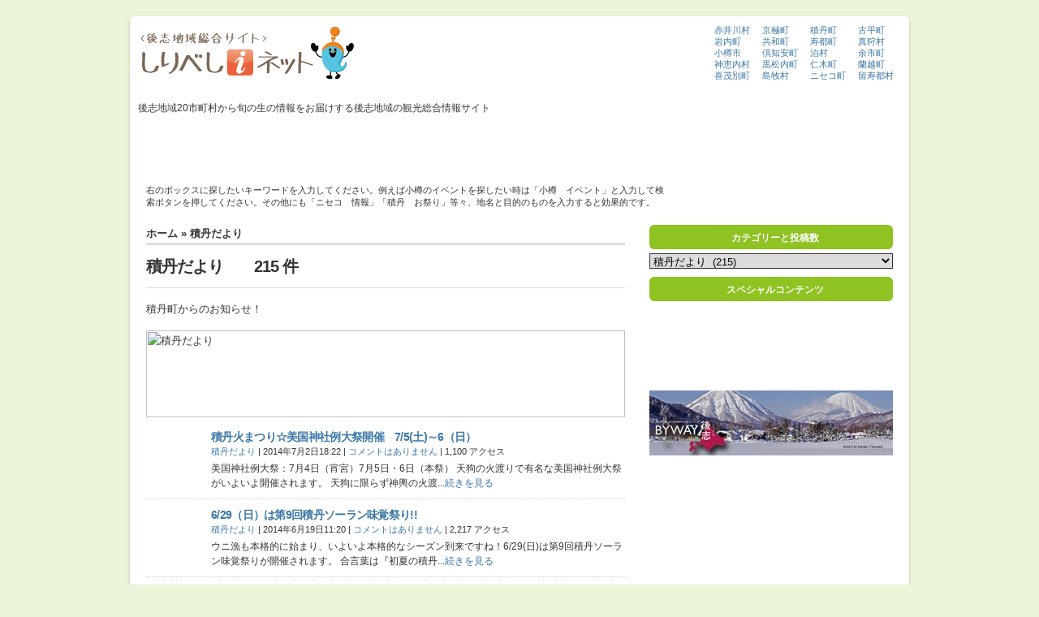

--- FILE ---
content_type: text/html; charset=utf-8
request_url: https://shiribeshi-i.net/category/shakotan/page/7/
body_size: 10232
content:
<html lang="ja">
<head profile="http://gmpg.org/xfn/11">
  <meta http-equiv="content-type" content="text/html; charset=utf-8">
  <title>後志地域総合観光情報サイトーしりべしiネットー » 積丹だより</title>
  <meta name="description" content="小樽やニセコ、積丹、余市等を有する後志地域の総合観光サイト">
  <meta name="keywords" content="WordPress 3.6">
  <link rel="stylesheet" href="/wp-content/themes/arthemia/style.css" type="text/css" media="screen">
  <link rel="alternate" type="application/rss+xml" title="RSS 2.0" href="/feed/">
  <link rel="alternate" type="text/xml" title="RSS .92" href="/feed/rss/">
  <link rel="alternate" type="application/atom+xml" title="Atom 0.3" href="/feed/atom/">
  <link rel="pingback" href="/xmlrpc.php">
  <link rel="icon" href="/wp-content/themes/arthemia/images/favicon.ico">
  <link rel="shortcut icon" href="/wp-content/themes/arthemia/images/favicon.ico">
  <link rel="stylesheet" href="/wp-content/themes/arthemia/nivoslider/css/nivo-slider.css" type="text/css" media="screen" charset="utf-8">
  <link rel="stylesheet" href="/wp-content/themes/arthemia/nivoslider/css/style.css" type="text/css" media="screen" charset="utf-8">
  <link rel="stylesheet" href="/wp-content/themes/arthemia/custom.css" type="text/css" media="screen" charset="utf-8">
  <script type="text/javascript" src="/wp-content/themes/arthemia/nivoslider/scripts/jquery-1.4.3.min.js"></script>
  <script type="text/javascript" src="/wp-content/themes/arthemia/nivoslider/scripts/jquery.nivo.slider.pack.js"></script>
  <script type="text/javascript" src="/wp-content/themes/arthemia/nivoslider/scripts/jquery.nivo.slider.js"></script>
  <link rel="alternate" type="application/rss+xml" title="後志地域総合観光情報サイトーしりべしiネットー » 積丹だより カテゴリーのフィード" href="/category/shakotan/feed/">
  <link rel="stylesheet" id="shadowbox-css-css" href="/wp-content/uploads/shadowbox-js/src/shadowbox.css?ver=3.0.3" type="text/css" media="screen">
  <link rel="stylesheet" id="shadowbox-extras-css" href="/wp-content/plugins/shadowbox-js/css/extras.css?ver=3.0.3.10" type="text/css" media="screen">
  <link rel="stylesheet" id="contact-form-7-css" href="/wp-content/plugins/contact-form-7/styles.css?ver=3.1.2" type="text/css" media="all">
  <script type="text/javascript" src="/wp-includes/js/jquery/jquery.js?ver=1.10.2"></script>
  <script type="text/javascript" src="/wp-includes/js/jquery/jquery-migrate.min.js?ver=1.2.1"></script>
  <script type="text/javascript" src="/wp-content/plugins/scroll-to-top/js/stt.js?ver=1.0"></script>
  <link rel="alternate" media="handheld" type="text/html" href="/category/shakotan/page/7/">
  <link rel="stylesheet" href="/wp-content/plugins/ktai_entry/retrieve.php" type="text/css">
  <script type="text/javascript">
                        //<![CDATA[
                        jQuery(document).ready(function(){
                        jQuery("body").append("<div id=\"scroll_to_top\"><a href=\"#top\">トップに戻る<\/a><\/div>");
                        jQuery("#scroll_to_top a").css({        'display' : 'none', 'z-index' : '9', 'position' : 'fixed', 'top' : '100%', 'width' : '80px', 'margin-top' : '-30px', 'right' : '0%', 'margin-left' : '-50px', 'height' : '20px', 'padding' : '3px 5px', 'font-size' : '14px', 'text-align' : 'center', 'padding' : '3px', 'color' : '#FFFFFF', 'background-color' : '#222222', '-moz-border-radius' : '5px', '-khtml-border-radius' : '5px', '-webkit-border-radius' : '5px', 'opacity' : '.8', 'text-decoration' : 'none'});   
                        jQuery('#scroll_to_top a').click(function(){
                                        jQuery('html, body').animate({scrollTop:0}, 'slow');
                                });

                });
                        
                        //]]>

  </script>
  <link rel="stylesheet" href="/wp-content/plugins/wp-page-numbers/classic/wp-page-numbers.css" type="text/css" media="screen">
  <style type="text/css">
  /*<![CDATA[*/
  .recentcomments a{display:inline !important;padding:0 !important;margin:0 !important;}
  /*]]>*/
  </style>
  
  <style type="text/css">
  /*<![CDATA[*/
  .wp_social_bookmarking_light{
    border: 0 !important;
    padding: 0 !important;
    margin: 0 !important;
  }
  .wp_social_bookmarking_light div{
    float: left !important;
    border: 0 !important;
    padding: 0 !important;
    margin: 0 5px 0px 0 !important;
    height: 23px !important;
    text-indent: 0 !important;
  }
  .wp_social_bookmarking_light img{
    border: 0 !important;
    padding: 0;
    margin: 0;
    vertical-align: top !important;
  }
  .wp_social_bookmarking_light_clear{
    clear: both !important;
  }
  .wsbl_twitter{
    width: 100px;
  }
  /*]]>*/
  </style>
</head>
<body>
  <div id="wrapper">
    <div id="head" class="clearfloat">
      <div class="clearfloat">
        <div id="logo" class="left">
          <a href="/"><img src="/wp-content/uploads/2014/01/logo1.png" width="270px" height="90px" alt="しりべしiネット"></a>
          <div id="tagline">
            後志地域20市町村から旬の生の情報をお届けする後志地域の観光総合情報サイト
          </div>
        </div>
        <div id="soukobanner" class="left">
          <a href="/db/"><img src="/wp-content/uploads/2011/01/shiribeshi-souko2.gif" width="200px" height="80px" alt="後志倉庫" title="後志倉庫"></a>
        </div>
        <div class="right">
          <img src="/wp-content/uploads/2015/01/04981102b5d2ab1ccfd5efcef035233e.gif" width="226px" height="80px" alt="後志地域" title="後志地域">
          <div class="headder-right">
            <div class="headder-navi">
              <ul>
                <li><a href="/category/akaigawa/">赤井川村</a></li>
                <li><a href="/category/iwanai/">岩内町</a></li>
                <li><a href="/category/otaru/">小樽市</a></li>
                <li><a href="/category/kamoenai/">神恵内村</a></li>
                <li><a href="/category/kimobetsu/">喜茂別町</a></li>
              </ul>
            </div>
            <div class="headder-navi">
              <ul>
                <li><a href="/category/kyougoku/">京極町</a></li>
                <li><a href="/category/kyouwa/">共和町</a></li>
                <li><a href="/category/kutchan/">倶知安町</a></li>
                <li><a href="/category/kuromatsunai/">黒松内町</a></li>
                <li><a href="/category/shimamaki/">島牧村</a></li>
              </ul>
            </div>
            <div class="headder-navi">
              <ul>
                <li><a href="/category/shakotan/">積丹町</a></li>
                <li><a href="/category/suttsu/">寿都町</a></li>
                <li><a href="/category/tomari/">泊村</a></li>
                <li><a href="/category/niki/">仁木町</a></li>
                <li><a href="/category/niseko/">ニセコ町</a></li>
              </ul>
            </div>
            <div class="headder-navi">
              <ul>
                <li><a href="/category/furubira/">古平町</a></li>
                <li><a href="/category/makkari/">真狩村</a></li>
                <li><a href="/category/yoichi/">余市町</a></li>
                <li><a href="/category/rankoshi/">蘭越町</a></li>
                <li><a href="/category/rusutsu/">留寿都村</a></li>
              </ul>
            </div>
          </div>
        </div>
      </div>
      <div id="navbar" class="clearfloat">
        <ul id="page-bar" class="left clearfloat">
          <li class="page_item page-item-2840"><a href="/%e3%81%97%e3%82%8a%e3%81%b9%e3%81%97i%e3%82%bb%e3%83%b3%e3%82%bf%e3%83%bc%e7%b4%b9%e4%bb%8b/">しりべしiセンター紹介</a></li>
          <li class="page_item page-item-20"><a href="/%e3%83%95%e3%82%a9%e3%83%88%e3%82%ae%e3%83%a3%e3%83%a9%e3%83%aa%e3%83%bc/">フォトギャラリー</a></li>
          <li class="page_item page-item-21"><a href="/%e8%b7%9d%e9%9b%a2%e6%99%82%e9%96%93%e6%a4%9c%e7%b4%a2/">距離時間検索</a></li>
          <li class="page_item page-item-22"><a href="/%e9%81%93%e3%81%ae%e9%a7%85/">道の駅</a></li>
          <li class="page_item page-item-23"><a href="/%e9%81%93%e8%b7%af%e6%83%85%e5%a0%b1/">道路情報</a></li>
          <li class="page_item page-item-26"><a href="/%e3%81%97%e3%82%8a%e3%81%b9%e3%81%97%e3%83%84%e3%83%bc%e3%83%aa%e3%82%ba%e3%83%a0%e3%82%b5%e3%83%9d%e3%83%bc%e3%83%88/">しりべしツーリズムサポート</a></li>
          <li class="page_item page-item-24"><a href="/%e3%83%80%e3%82%a6%e3%83%b3%e3%83%ad%e3%83%bc%e3%83%89/">ダウンロード</a></li>
          <li class="page_item page-item-25"><a href="/%e3%83%aa%e3%83%b3%e3%82%af/">リンク</a></li>
          <li class="page_item page-item-27"><a href="/%e3%82%b5%e3%82%a4%e3%83%88%e6%83%85%e5%a0%b1/">サイト情報</a></li>
        </ul>
      </div>
    </div>
    <div id="page" class="clearfloat">
      <div id="searcharea" class="clearfloat">
        <div id="searchdis">
          右のボックスに探したいキーワードを入力してください。例えば小樽のイベントを探したい時は「小樽　イベント」と入力して検索ボタンを押してください。その他にも「ニセコ　情報」「積丹　お祭り」等々、地名と目的のものを入力すると効果的です。
        </div>
        
      </div>
      <div id="content">
        <span class="breadcrumbs"><a href="/">ホーム</a> » <a href="/category/shakotan/" title="積丹だより の投稿をすべて表示" rel="category tag">積丹だより</a></span>
        <h2 class="title">積丹だより　　215 件</h2>
        <p>積丹町からのお知らせ！</p>
<img src="http://www.shiribwshi-inet.sakura.ne.jp/wp-content/uploads/2010/05/shakotan-dayori.jpg" alt="積丹だより" title="積丹だより" width="590" height="107" class="aligncenter">
        <div id="archive">
          <div class="clearfloat">
            <a href="/2014/07/02/%e7%a9%8d%e4%b8%b9%e7%81%ab%e3%81%be%e3%81%a4%e3%82%8a%e2%98%86%e7%be%8e%e5%9b%bd%e7%a5%9e%e7%a4%be%e4%be%8b%e5%a4%a7%e7%a5%ad%e9%96%8b%e5%82%ac%e3%80%8075%e5%9c%9f%ef%bd%9e6%ef%bc%88%e6%97%a5/" rel="bookmark"></a>
            <div class="post-img"><img width="70" height="70" src="/wp-content/uploads/2014/07/89_2-100x100.jpg" class="attachment-70x70 wp-post-image" alt="89_2"></div>
            <div class="title">
              <a href="/2014/07/02/%e7%a9%8d%e4%b8%b9%e7%81%ab%e3%81%be%e3%81%a4%e3%82%8a%e2%98%86%e7%be%8e%e5%9b%bd%e7%a5%9e%e7%a4%be%e4%be%8b%e5%a4%a7%e7%a5%ad%e9%96%8b%e5%82%ac%e3%80%8075%e5%9c%9f%ef%bd%9e6%ef%bc%88%e6%97%a5/" rel="bookmark">積丹火まつり☆美国神社例大祭開催　7/5(土)～6（日）</a>
            </div>
            <div class="meta">
              <a href="/category/shakotan/" title="積丹だより の投稿をすべて表示" rel="category tag">積丹だより</a> | 2014年7月2日18:22 | <a href="/2014/07/02/%e7%a9%8d%e4%b8%b9%e7%81%ab%e3%81%be%e3%81%a4%e3%82%8a%e2%98%86%e7%be%8e%e5%9b%bd%e7%a5%9e%e7%a4%be%e4%be%8b%e5%a4%a7%e7%a5%ad%e9%96%8b%e5%82%ac%e3%80%8075%e5%9c%9f%ef%bd%9e6%ef%bc%88%e6%97%a5/#respond" title="積丹火まつり☆美国神社例大祭開催　7/5(土)～6（日） へのコメント">コメントはありません</a> | 1,100 アクセス
            </div>
            <div class="spoiler">
              <p>美国神社例大祭：7月4日（宵宮）7月5日・6日（本祭） 天狗の火渡りで有名な美国神社例大祭がいよいよ開催されます。 天狗に限らず神輿の火渡...<a href="/2014/07/02/%e7%a9%8d%e4%b8%b9%e7%81%ab%e3%81%be%e3%81%a4%e3%82%8a%e2%98%86%e7%be%8e%e5%9b%bd%e7%a5%9e%e7%a4%be%e4%be%8b%e5%a4%a7%e7%a5%ad%e9%96%8b%e5%82%ac%e3%80%8075%e5%9c%9f%ef%bd%9e6%ef%bc%88%e6%97%a5/">続きを見る</a></p>
            </div>
          </div>
          <div class="clearfloat">
            <a href="/2014/06/19/629%ef%bc%88%e6%97%a5%ef%bc%89%e3%81%af%e7%ac%ac9%e5%9b%9e%e7%a9%8d%e4%b8%b9%e3%82%bd%e3%83%bc%e3%83%a9%e3%83%b3%e5%91%b3%e8%a6%9a%e7%a5%ad%e3%82%8a/" rel="bookmark"></a>
            <div class="post-img"><img width="70" height="70" src="/wp-content/uploads/2014/06/5005_001-100x100.jpg" class="attachment-70x70 wp-post-image" alt="5005_001"></div>
            <div class="title">
              <a href="/2014/06/19/629%ef%bc%88%e6%97%a5%ef%bc%89%e3%81%af%e7%ac%ac9%e5%9b%9e%e7%a9%8d%e4%b8%b9%e3%82%bd%e3%83%bc%e3%83%a9%e3%83%b3%e5%91%b3%e8%a6%9a%e7%a5%ad%e3%82%8a/" rel="bookmark">6/29（日）は第9回積丹ソーラン味覚祭り!!</a>
            </div>
            <div class="meta">
              <a href="/category/shakotan/" title="積丹だより の投稿をすべて表示" rel="category tag">積丹だより</a> | 2014年6月19日11:20 | <a href="/2014/06/19/629%ef%bc%88%e6%97%a5%ef%bc%89%e3%81%af%e7%ac%ac9%e5%9b%9e%e7%a9%8d%e4%b8%b9%e3%82%bd%e3%83%bc%e3%83%a9%e3%83%b3%e5%91%b3%e8%a6%9a%e7%a5%ad%e3%82%8a/#respond" title="6/29（日）は第9回積丹ソーラン味覚祭り!! へのコメント">コメントはありません</a> | 2,217 アクセス
            </div>
            <div class="spoiler">
              <p>ウニ漁も本格的に始まり、いよいよ本格的なシーズン到来ですね！6/29(日)は第9回積丹ソーラン味覚祭りが開催されます。 合言葉は『初夏の積丹...<a href="/2014/06/19/629%ef%bc%88%e6%97%a5%ef%bc%89%e3%81%af%e7%ac%ac9%e5%9b%9e%e7%a9%8d%e4%b8%b9%e3%82%bd%e3%83%bc%e3%83%a9%e3%83%b3%e5%91%b3%e8%a6%9a%e7%a5%ad%e3%82%8a/">続きを見る</a></p>
            </div>
          </div>
          <div class="clearfloat">
            <a href="/2014/06/13/%e7%a5%9e%e5%a8%81%e5%b2%ac%e3%82%b2%e3%83%bc%e3%83%88%e3%81%ab%e3%81%a4%e3%81%84%e3%81%a6-6/" rel="bookmark"></a>
            <div class="post-img"><img src="/wp-content/uploads/2014/06/isabiritomoru.bmp" class="attachment-70x70 wp-post-image" alt="isabiritomoru"></div>
            <div class="title">
              <a href="/2014/06/13/%e7%a5%9e%e5%a8%81%e5%b2%ac%e3%82%b2%e3%83%bc%e3%83%88%e3%81%ab%e3%81%a4%e3%81%84%e3%81%a6-6/" rel="bookmark">神威岬ゲートについて</a>
            </div>
            <div class="meta">
              <a href="/category/shakotan/" title="積丹だより の投稿をすべて表示" rel="category tag">積丹だより</a> | 2014年6月13日16:44 | <a href="/2014/06/13/%e7%a5%9e%e5%a8%81%e5%b2%ac%e3%82%b2%e3%83%bc%e3%83%88%e3%81%ab%e3%81%a4%e3%81%84%e3%81%a6-6/#respond" title="神威岬ゲートについて へのコメント">コメントはありません</a> | 849 アクセス
            </div>
            <div class="spoiler">
              <p>本日、神威岬は雨・濃霧の為、国道からの門を午後５時で閉鎖させていただきます。 午後５時以降は神威岬には入れませんので、ご了承ください。 近く...<a href="/2014/06/13/%e7%a5%9e%e5%a8%81%e5%b2%ac%e3%82%b2%e3%83%bc%e3%83%88%e3%81%ab%e3%81%a4%e3%81%84%e3%81%a6-6/">続きを見る</a></p>
            </div>
          </div>
          <div class="clearfloat">
            <a href="/2014/06/06/%e3%80%90%e5%88%9d%e5%a4%8f%e3%81%ae%e7%a9%8d%e4%b8%b9%e8%a6%b3%e5%85%89%e6%83%85%e5%a0%b1%e3%80%91%e3%82%a8%e3%82%be%e3%82%ab%e3%83%b3%e3%82%be%e3%82%a6%e3%81%8c%e5%92%b2%e3%81%8d%e3%81%be%e3%81%97/" rel="bookmark"></a>
            <div class="post-img"><img width="70" height="70" src="/wp-content/uploads/2014/06/DCIM0951-100x100.jpg" class="attachment-70x70 wp-post-image" alt="DCIM0951"></div>
            <div class="title">
              <a href="/2014/06/06/%e3%80%90%e5%88%9d%e5%a4%8f%e3%81%ae%e7%a9%8d%e4%b8%b9%e8%a6%b3%e5%85%89%e6%83%85%e5%a0%b1%e3%80%91%e3%82%a8%e3%82%be%e3%82%ab%e3%83%b3%e3%82%be%e3%82%a6%e3%81%8c%e5%92%b2%e3%81%8d%e3%81%be%e3%81%97/" rel="bookmark">【初夏の積丹観光情報】エゾカンゾウが咲きました～！</a>
            </div>
            <div class="meta">
              <a href="/category/shakotan/" title="積丹だより の投稿をすべて表示" rel="category tag">積丹だより</a> | 2014年6月6日14:17 | <a href="/2014/06/06/%e3%80%90%e5%88%9d%e5%a4%8f%e3%81%ae%e7%a9%8d%e4%b8%b9%e8%a6%b3%e5%85%89%e6%83%85%e5%a0%b1%e3%80%91%e3%82%a8%e3%82%be%e3%82%ab%e3%83%b3%e3%82%be%e3%82%a6%e3%81%8c%e5%92%b2%e3%81%8d%e3%81%be%e3%81%97/#respond" title="【初夏の積丹観光情報】エゾカンゾウが咲きました～！ へのコメント">コメントはありません</a> | 794 アクセス
            </div>
            <div class="spoiler">
              <p>連日の暑さでとうとうエゾカンゾウが咲きました。 例年よりもずっと早い開花となり、神威岬や島武意海岸など海岸線沿いにかけて狂い咲いているのが見...<a href="/2014/06/06/%e3%80%90%e5%88%9d%e5%a4%8f%e3%81%ae%e7%a9%8d%e4%b8%b9%e8%a6%b3%e5%85%89%e6%83%85%e5%a0%b1%e3%80%91%e3%82%a8%e3%82%be%e3%82%ab%e3%83%b3%e3%82%be%e3%82%a6%e3%81%8c%e5%92%b2%e3%81%8d%e3%81%be%e3%81%97/">続きを見る</a></p>
            </div>
          </div>
          <div class="clearfloat">
            <a href="/2014/06/03/%e7%a9%8d%e4%b8%b9%e7%94%ba%e3%82%a6%e3%83%8b%e6%bc%81%e8%a7%a3%e7%a6%81%ef%bc%81%ef%bc%81/" rel="bookmark"></a>
            <div class="post-img"><img width="70" height="70" src="/wp-content/uploads/2014/06/i-100x100.jpg" class="attachment-70x70 wp-post-image" alt="i"></div>
            <div class="title">
              <a href="/2014/06/03/%e7%a9%8d%e4%b8%b9%e7%94%ba%e3%82%a6%e3%83%8b%e6%bc%81%e8%a7%a3%e7%a6%81%ef%bc%81%ef%bc%81/" rel="bookmark">積丹町ウニ漁解禁！！</a>
            </div>
            <div class="meta">
              <a href="/category/shakotan/" title="積丹だより の投稿をすべて表示" rel="category tag">積丹だより</a> | 2014年6月3日14:56 | <a href="/2014/06/03/%e7%a9%8d%e4%b8%b9%e7%94%ba%e3%82%a6%e3%83%8b%e6%bc%81%e8%a7%a3%e7%a6%81%ef%bc%81%ef%bc%81/#respond" title="積丹町ウニ漁解禁！！ へのコメント">コメントはありません</a> | 1,351 アクセス
            </div>
            <div class="spoiler">
              <p>今月より積丹町はウニ漁が解禁となりました。 積丹町も観光シーズン到来です。 ぜひ、積丹町へお越しいただき、本場のウニを味わってみませんか？ ...<a href="/2014/06/03/%e7%a9%8d%e4%b8%b9%e7%94%ba%e3%82%a6%e3%83%8b%e6%bc%81%e8%a7%a3%e7%a6%81%ef%bc%81%ef%bc%81/">続きを見る</a></p>
            </div>
          </div>
          <div class="clearfloat">
            <a href="/2014/05/24/%e7%a5%9e%e5%a8%81%e5%b2%ac%e3%82%b2%e3%83%bc%e3%83%88%e3%81%ab%e3%81%a4%e3%81%84%e3%81%a6-5/" rel="bookmark"></a>
            <div class="post-img"><img width="70" height="70" src="/wp-content/uploads/2014/05/17f7f36ddf29574ed2c178e617d630c4-100x100.jpg" class="attachment-70x70 wp-post-image" alt="OLYMPUS DIGITAL CAMERA"></div>
            <div class="title">
              <a href="/2014/05/24/%e7%a5%9e%e5%a8%81%e5%b2%ac%e3%82%b2%e3%83%bc%e3%83%88%e3%81%ab%e3%81%a4%e3%81%84%e3%81%a6-5/" rel="bookmark">神威岬ゲートについて</a>
            </div>
            <div class="meta">
              <a href="/category/shakotan/" title="積丹だより の投稿をすべて表示" rel="category tag">積丹だより</a> | 2014年5月24日10:03 | <a href="/2014/05/24/%e7%a5%9e%e5%a8%81%e5%b2%ac%e3%82%b2%e3%83%bc%e3%83%88%e3%81%ab%e3%81%a4%e3%81%84%e3%81%a6-5/#respond" title="神威岬ゲートについて へのコメント">コメントはありません</a> | 919 アクセス
            </div>
            <div class="spoiler">
              <p>本日の神威岬は強風の為、女人禁制から先端までの遊歩道のゲートを終日閉鎖させていただきます。 お客様にはご不便をおかけいたしますが、ご了承くだ...<a href="/2014/05/24/%e7%a5%9e%e5%a8%81%e5%b2%ac%e3%82%b2%e3%83%bc%e3%83%88%e3%81%ab%e3%81%a4%e3%81%84%e3%81%a6-5/">続きを見る</a></p>
            </div>
          </div>
          <div class="clearfloat">
            <a href="/2014/05/21/%e3%80%8c%e3%81%a9%e3%81%a3%e3%81%93%e3%81%84%e7%a9%8d%e4%b8%b9%e3%81%95%e3%81%8f%e3%82%89%e3%81%be%e3%81%99%e7%a5%ad%e3%82%8a%e3%80%8d%e3%82%a4%e3%83%99%e3%83%b3%e3%83%88%e7%b5%82%e4%ba%86%e3%81%ae/" rel="bookmark"></a>
            <div class="post-img"><img width="70" height="70" src="/wp-content/uploads/2014/05/d9d93b6349db0b3922b23d8d4cfb8255-100x100.png" class="attachment-70x70 wp-post-image" alt="FBさくらます"></div>
            <div class="title">
              <a href="/2014/05/21/%e3%80%8c%e3%81%a9%e3%81%a3%e3%81%93%e3%81%84%e7%a9%8d%e4%b8%b9%e3%81%95%e3%81%8f%e3%82%89%e3%81%be%e3%81%99%e7%a5%ad%e3%82%8a%e3%80%8d%e3%82%a4%e3%83%99%e3%83%b3%e3%83%88%e7%b5%82%e4%ba%86%e3%81%ae/" rel="bookmark">「どっこい積丹さくらます祭り」イベント終了のおしらせ</a>
            </div>
            <div class="meta">
              <a href="/category/shakotan/" title="積丹だより の投稿をすべて表示" rel="category tag">積丹だより</a> | 2014年5月21日17:27 | <a href="/2014/05/21/%e3%80%8c%e3%81%a9%e3%81%a3%e3%81%93%e3%81%84%e7%a9%8d%e4%b8%b9%e3%81%95%e3%81%8f%e3%82%89%e3%81%be%e3%81%99%e7%a5%ad%e3%82%8a%e3%80%8d%e3%82%a4%e3%83%99%e3%83%b3%e3%83%88%e7%b5%82%e4%ba%86%e3%81%ae/#respond" title="「どっこい積丹さくらます祭り」イベント終了のおしらせ へのコメント">コメントはありません</a> | 695 アクセス
            </div>
            <div class="spoiler">
              <p>４月２０日～５月２０日まで開催しておりました、「どっこい積丹さくらます祭り」 のイベントは終了となりました。 沢山の方にご参加いただき、また...<a href="/2014/05/21/%e3%80%8c%e3%81%a9%e3%81%a3%e3%81%93%e3%81%84%e7%a9%8d%e4%b8%b9%e3%81%95%e3%81%8f%e3%82%89%e3%81%be%e3%81%99%e7%a5%ad%e3%82%8a%e3%80%8d%e3%82%a4%e3%83%99%e3%83%b3%e3%83%88%e7%b5%82%e4%ba%86%e3%81%ae/">続きを見る</a></p>
            </div>
          </div>
          <div class="clearfloat">
            <a href="/2014/05/09/%e7%a5%9e%e5%a8%81%e5%b2%ac%e3%81%ab%e3%81%82%e3%82%8b%e3%80%8c%e3%82%ab%e3%83%a0%e3%82%a4%e7%95%aa%e5%b1%8b%e3%80%8d%e8%87%a8%e6%99%82%e4%bc%91%e6%a5%ad%e3%81%ae%e3%81%8a%e7%9f%a5%e3%82%89%e3%81%9b/" rel="bookmark"></a>
            <div class="post-img"><img width="70" height="70" src="/wp-content/uploads/2014/05/IMG_0120-100x100.jpg" class="attachment-70x70 wp-post-image" alt="IMG_0120"></div>
            <div class="title">
              <a href="/2014/05/09/%e7%a5%9e%e5%a8%81%e5%b2%ac%e3%81%ab%e3%81%82%e3%82%8b%e3%80%8c%e3%82%ab%e3%83%a0%e3%82%a4%e7%95%aa%e5%b1%8b%e3%80%8d%e8%87%a8%e6%99%82%e4%bc%91%e6%a5%ad%e3%81%ae%e3%81%8a%e7%9f%a5%e3%82%89%e3%81%9b/" rel="bookmark">神威岬にある「カムイ番屋」臨時休業のお知らせ。</a>
            </div>
            <div class="meta">
              <a href="/category/shakotan/" title="積丹だより の投稿をすべて表示" rel="category tag">積丹だより</a> | 2014年5月9日14:14 | <a href="/2014/05/09/%e7%a5%9e%e5%a8%81%e5%b2%ac%e3%81%ab%e3%81%82%e3%82%8b%e3%80%8c%e3%82%ab%e3%83%a0%e3%82%a4%e7%95%aa%e5%b1%8b%e3%80%8d%e8%87%a8%e6%99%82%e4%bc%91%e6%a5%ad%e3%81%ae%e3%81%8a%e7%9f%a5%e3%82%89%e3%81%9b/#respond" title="神威岬にある「カムイ番屋」臨時休業のお知らせ。 へのコメント">コメントはありません</a> | 775 アクセス
            </div>
            <div class="spoiler">
              <p>本日、神威岬にあります、「カムイ番屋」が停電となっており、 まだ復旧の見込みがたっていないため、９日は臨時休業とさせていただきます。 みなさ...<a href="/2014/05/09/%e7%a5%9e%e5%a8%81%e5%b2%ac%e3%81%ab%e3%81%82%e3%82%8b%e3%80%8c%e3%82%ab%e3%83%a0%e3%82%a4%e7%95%aa%e5%b1%8b%e3%80%8d%e8%87%a8%e6%99%82%e4%bc%91%e6%a5%ad%e3%81%ae%e3%81%8a%e7%9f%a5%e3%82%89%e3%81%9b/">続きを見る</a></p>
            </div>
          </div>
          <div class="clearfloat">
            <a href="/2014/05/08/%e3%81%a9%e3%81%a3%e3%81%93%e3%81%84%e7%a9%8d%e4%b8%b9%e3%80%80%e3%81%95%e3%81%8f%e3%82%89%e3%81%be%e3%81%99%e7%a5%ad%e3%82%8a%e3%82%a4%e3%83%99%e3%83%b3%e3%83%88%e7%ac%ac%ef%bc%92%e5%bc%be%ef%bc%81/" rel="bookmark"></a>
            <div class="post-img"><img width="70" height="70" src="/wp-content/uploads/2014/05/d9d93b6349db0b3922b23d8d4cfb8255-100x100.png" class="attachment-70x70 wp-post-image" alt="FBさくらます"></div>
            <div class="title">
              <a href="/2014/05/08/%e3%81%a9%e3%81%a3%e3%81%93%e3%81%84%e7%a9%8d%e4%b8%b9%e3%80%80%e3%81%95%e3%81%8f%e3%82%89%e3%81%be%e3%81%99%e7%a5%ad%e3%82%8a%e3%82%a4%e3%83%99%e3%83%b3%e3%83%88%e7%ac%ac%ef%bc%92%e5%bc%be%ef%bc%81/" rel="bookmark">どっこい積丹　さくらます祭りイベント第２弾！</a>
            </div>
            <div class="meta">
              <a href="/category/shakotan/" title="積丹だより の投稿をすべて表示" rel="category tag">積丹だより</a> | 2014年5月8日11:58 | <a href="/2014/05/08/%e3%81%a9%e3%81%a3%e3%81%93%e3%81%84%e7%a9%8d%e4%b8%b9%e3%80%80%e3%81%95%e3%81%8f%e3%82%89%e3%81%be%e3%81%99%e7%a5%ad%e3%82%8a%e3%82%a4%e3%83%99%e3%83%b3%e3%83%88%e7%ac%ac%ef%bc%92%e5%bc%be%ef%bc%81/#respond" title="どっこい積丹　さくらます祭りイベント第２弾！ へのコメント">コメントはありません</a> | 868 アクセス
            </div>
            <div class="spoiler">
              <p>こんにちは。 積丹町では、次の土曜日５月１０日に、どっこい積丹さくらます祭りイベント第２弾を開催いたします。 イベント内容は、午前１０時から...<a href="/2014/05/08/%e3%81%a9%e3%81%a3%e3%81%93%e3%81%84%e7%a9%8d%e4%b8%b9%e3%80%80%e3%81%95%e3%81%8f%e3%82%89%e3%81%be%e3%81%99%e7%a5%ad%e3%82%8a%e3%82%a4%e3%83%99%e3%83%b3%e3%83%88%e7%ac%ac%ef%bc%92%e5%bc%be%ef%bc%81/">続きを見る</a></p>
            </div>
          </div>
          <div class="clearfloat">
            <a href="/2014/05/07/%e7%a5%9e%e5%a8%81%e5%b2%ac%e3%81%ae%e3%82%b2%e3%83%bc%e3%83%88%e3%81%ab%e3%81%a4%e3%81%84%e3%81%a6-3/" rel="bookmark"></a>
            <div class="post-img"><img width="70" height="70" src="/wp-content/uploads/2014/04/606337384c1f9f820edc36c91cdd51ec-100x100.jpg" class="attachment-70x70 wp-post-image" alt="神威岬"></div>
            <div class="title">
              <a href="/2014/05/07/%e7%a5%9e%e5%a8%81%e5%b2%ac%e3%81%ae%e3%82%b2%e3%83%bc%e3%83%88%e3%81%ab%e3%81%a4%e3%81%84%e3%81%a6-3/" rel="bookmark">神威岬のゲートについて</a>
            </div>
            <div class="meta">
              <a href="/category/shakotan/" title="積丹だより の投稿をすべて表示" rel="category tag">積丹だより</a> | 2014年5月7日9:40 | <a href="/2014/05/07/%e7%a5%9e%e5%a8%81%e5%b2%ac%e3%81%ae%e3%82%b2%e3%83%bc%e3%83%88%e3%81%ab%e3%81%a4%e3%81%84%e3%81%a6-3/#respond" title="神威岬のゲートについて へのコメント">コメントはありません</a> | 809 アクセス
            </div>
            <div class="spoiler">
              おはようございます。 本日強風の為、神威岬の先端までのゲートを一日閉鎖させていただきます。 近くを通行される方は、ご注意ください。
            </div>
          </div>
          <div class="navigation">
            <div id="wp_page_numbers">
              <ul>
                <li class="page_info">Page 7 of 22</li>
                <li><a href="/category/shakotan/page/6/"><</a></li>
                <li><a href="/category/shakotan/">1</a></li>
                <li><a href="/category/shakotan/page/2/">2</a></li>
                <li><a href="/category/shakotan/page/3/">3</a></li>
                <li><a href="/category/shakotan/page/4/">4</a></li>
                <li><a href="/category/shakotan/page/5/">5</a></li>
                <li><a href="/category/shakotan/page/6/">6</a></li>
                <li class="active_page"><a href="/category/shakotan/page/7/">7</a></li>
                <li><a href="/category/shakotan/page/8/">8</a></li>
                <li><a href="/category/shakotan/page/9/">9</a></li>
                <li><a href="/category/shakotan/page/10/">10</a></li>
                <li><a href="/category/shakotan/page/11/">11</a></li>
                <li><a href="/category/shakotan/page/12/">12</a></li>
                <li><a href="/category/shakotan/page/13/">13</a></li>
                <li><a href="/category/shakotan/page/14/">14</a></li>
                <li><a href="/category/shakotan/page/15/">15</a></li>
                <li class="space">...</li>
                <li class="first_last_page"><a href="/category/shakotan/page/22/">22</a></li>
                <li><a href="/category/shakotan/page/8/">></a></li>
              </ul>
              <div style="float: none; clear: both;"></div>
            </div>
          </div>
        </div>
      </div>
      <div id="sidebar">
        <div id="sidebar-top">
          <h3>カテゴリーと投稿数</h3>
<select name="cat" id="cat" class="postform">
            <option value="-1">
              カテゴリーを選択
            </option>
            <option class="level-0" value="24">
              しりべしiセンター  (17)
            </option>
            <option class="level-0" value="29">
              しりべしiセンタースタンプラリー  (21)
            </option>
            <option class="level-0" value="1">
              しりべしだより  (153)
            </option>
            <option class="level-0" value="221">
              しりべしミュージアムロード  (11)
            </option>
            <option class="level-0" value="25">
              シーニックバイウェイニセコ羊蹄エリアだより  (22)
            </option>
            <option class="level-0" value="187">
              スキー場  (16)
            </option>
            <option class="level-0" value="18">
              ニセコだより  (51)
            </option>
            <option class="level-0" value="9">
              京極だより  (18)
            </option>
            <option class="level-0" value="17">
              仁木だより  (65)
            </option>
            <option class="level-0" value="21">
              余市だより  (339)
            </option>
            <option class="level-0" value="11">
              倶知安だより  (204)
            </option>
            <option class="level-0" value="10">
              共和だより  (33)
            </option>
            <option class="level-0" value="19">
              古平だより  (25)
            </option>
            <option class="level-0" value="8">
              喜茂別だより  (162)
            </option>
            <option class="level-0" value="15">
              寿都だより  (119)
            </option>
            <option class="level-0" value="6">
              小樽だより  (1430)
            </option>
            <option class="level-0" value="5">
              岩内だより  (488)
            </option>
            <option class="level-0" value="13">
              島牧だより  (70)
            </option>
            <option class="level-0" value="30">
              後志収穫祭  (68)
            </option>
            <option class="level-0" value="3">
              後志道路情報  (739)
            </option>
            <option class="level-0" value="38">
              後志魅力展  (3)
            </option>
            <option class="level-0" value="16">
              泊だより  (10)
            </option>
            <option class="level-0" value="23">
              留寿都だより  (6)
            </option>
            <option class="level-0" value="20">
              真狩だより  (656)
            </option>
            <option class="level-0" value="7">
              神恵内だより  (76)
            </option>
            <option class="level-0" value="14" selected>
              積丹だより  (215)
            </option>
            <option class="level-0" value="26">
              羊蹄山麓味覚フェスタ  (5)
            </option>
            <option class="level-0" value="22">
              蘭越だより  (155)
            </option>
            <option class="level-0" value="4">
              赤井川だより  (90)
            </option>
            <option class="level-0" value="12">
              黒松内だより  (110)
            </option>
          </select> 
          <script type="text/javascript">


          /* <![CDATA[ */
          var dropdown = document.getElementById("cat");
          function onCatChange() {
                if ( dropdown.options[dropdown.selectedIndex].value > 0 ) {
                        location.href = "https://shiribeshi-i.net/?cat="+dropdown.options[dropdown.selectedIndex].value;
                }
          }
          dropdown.onchange = onCatChange;
          /* ]]> */
          </script>
          <div class="textwidget">
            <h3 class="widgettitle">スペシャルコンテンツ</h3>
            <p><a href="/iine/" target="blank"><img src="/wp-content/uploads/2013/04/489d60acb48e6bf2830d0defee3de533.gif" width="300px" height="80px" alt="しりべしのいいね！" title="しりべしのいいね！"></a></p>
            <p><a href="http://blog.livedoor.jp/byway_shiribeshi2/" target="blank"><img src="/wp-content/uploads/2016/05/10088af18136e0d05950fd78d558dd9d.jpg" width="300px" height="80px" alt="”BYWAY後志” regional interview book 立ち読み blog" title="”BYWAY後志” regional interview book 立ち読み blog"></a></p>
            <p><img src="/wp-content/uploads/2013/04/fcde66dcfcfc192731f4c7.gif" width="300px" height="100px" alt="しりべし旅女子" title="しりべし旅女子"></p>
            <p><img src="/wp-content/uploads/2013/04/00c177890ce38a6074e66e9746a5c4d6.jpg" width="300px" height="100px" alt="しりべしの花と紅葉" title="しりべしの花と紅葉"></p>
            <p><a href="http://www.shiribeshi.pref.hokkaido.lg.jp/ss/srk/kankou/ibe28/H28-tuunen.pdf" target="blank"><img src="/wp-content/uploads/2012/05/120507event.gif" width="300px" height="100px" alt="しりべしイベントカレンダー" title="しりべしイベントカレンダー"></a></p>
            <p><a href="/db/category/%E7%94%B0%E8%88%8E%E3%81%B8%E8%A1%8C%E3%81%93%E3%81%86%EF%BC%81/"><img src="/wp-content/uploads/2011/05/inaka.gif" width="300px" height="100px" alt="後志倉庫！田舎へ行こう！！農業体験などなど！" title="後志倉庫！田舎へ行こう！！農業体験などなど！"></a></p>
            <p><a href="/category/shukakusai/"><img src="/wp-content/uploads/2010/12/shukakusai.gif" width="300px" height="100px" alt="後志収穫祭" title="後志収穫祭"></a></p>
            <p><a href="/2011/05/01/%E3%81%97%E3%82%8A%E3%81%B9%E3%81%97i%E3%83%8D%E3%83%83%E3%83%88%E3%82%92%E3%82%B1%E3%83%BC%E3%82%BF%E3%82%A4%E3%81%A7%E8%A6%8B%E3%82%88%E3%81%86%EF%BC%81/"><img src="/wp-content/uploads/2011/05/mobile.gif" width="300px" height="100px" alt="しりべしiネットをケータイで見よう！" title="しりべしiネットをケータイで見よう！"></a></p>
<br class="floatclear">
            <div id="banner">
              <h3 class="widgettitle">しりべしiネットスポンサー</h3>
              <div class="banner-left">
                <a href="http://nishin-banya.jugem.jp/" target="blank"><img src="/wp-content/uploads/2010/07/banya.jpg" width="140" height="130" alt="小樽祝津ニシン番屋再生物語" title="小樽祝津ニシン番屋再生物語" border="none"></a>
                <div style="display:none;">
                  <a href="http://www.rinkousou.net/" target="blank"><img src="/wp-content/uploads/2010/04/rinkousou.jpg" width="140" height="60" alt="積丹漁師のお宿・お食事処　鱗晃荘" title="積丹漁師のお宿・お食事処　鱗晃荘" border="none"></a>
                </div>
<a href="http://www.fujizushi.co.jp/" target="blank"><img src="/wp-content/uploads/2010/04/fujizushi.jpg" width="140" height="60" alt="積丹料理ふじ鮨" title="積丹料理ふじ鮨" border="none"></a>
              </div>
              <div class="banner-right">
                <a href="http://www.driveplaza.com/" target="blank"><img src="/wp-content/uploads/2010/04/drapura.gif" width="140" height="60" alt="ドラぷら" title="ドラぷら" border="none"></a> <a href="http://www.wingbay-otaru.co.jp/" target="blank"><img src="/wp-content/uploads/2010/04/wingbay.jpg" width="140" height="60" alt="WING BAY OTARU" title="WING BAY OTARU" border="none"></a> <!-- shiribeshi-i.net <a href="http://p.tl/8ydY" target="blank"> --><img src="/wp-content/uploads/2010/04/yukidaruma.gif" width="140" height="60" alt="倶知安町の産直野菜等を販売する直売所　くっちゃんマルシェゆきだるま" title="倶知安町の産直野菜等を販売する直売所　くっちゃんマルシェゆきだるま" border="none"><!-- shiribeshi-i.net </a> -->
              </div>
            </div>
<br class="floatclear">
          </div>
          <h3>人気記事ランキングトップ10</h3>
          <ul>
            <li>
<a href="/2013/04/24/%e3%80%8e%e7%be%8a%e8%b9%84%e5%b1%b1%e3%82%8d%e3%81%8f%e3%80%8c%e9%81%93%e3%81%ae%e9%a7%85%e3%80%8d%e3%82%b9%e3%82%bf%e3%83%b3%e3%83%97%e3%83%a9%e3%83%aa%e3%83%bc%ef%bc%92%ef%bc%90%ef%bc%91%ef%bc%93/" title="『羊蹄山ろく「道の駅」スタンプラリー２０１３』が始まります！">『羊蹄山ろく「道の駅」スタンプラリー２０１３』が始まります！</a> - 25,957 アクセス</li>
            <li>
<a href="/2012/06/01/%e7%be%8a%e8%b9%84%e5%b1%b1%e3%82%8d%e3%81%8f%e3%80%8c%e9%81%93%e3%81%ae%e9%a7%85%e3%80%8d%e3%82%b9%e3%82%bf%e3%83%b3%e3%83%97%e3%83%a9%e3%83%aa%e3%83%bc/" title="羊蹄山ろく「道の駅」スタンプラリー">羊蹄山ろく「道の駅」スタンプラリー</a> - 16,744 アクセス</li>
            <li>
<a href="/2012/07/01/%e5%8d%97%e3%81%97%e3%82%8a%e3%81%b9%e3%81%97%e9%81%93%e3%81%ae%e9%a7%85%e3%82%b9%e3%82%bf%e3%83%b3%e3%83%97%e3%83%a9%e3%83%aa%e3%83%bc-2/" title="南しりべし道の駅スタンプラリー">南しりべし道の駅スタンプラリー</a> - 14,644 アクセス</li>
            <li>
<a href="/2012/01/18/%e4%b8%ad%e5%b1%b1%e5%b3%a0%e4%ba%8b%e6%95%85%e6%83%85%e5%a0%b1/" title="中山峠事故情報">中山峠事故情報</a> - 13,483 アクセス</li>
            <li>
<a href="/2012/05/04/%e4%b8%ad%e5%b1%b1%e5%b3%a0%e9%81%93%e8%b7%af%e6%83%85%e5%a0%b1%e3%80%80%e3%80%8c%e9%80%9a%e8%a1%8c%e6%ad%a2%e3%82%81%e6%83%85%e5%a0%b1%e3%80%8d%e3%80%80%ef%bc%92%ef%bc%90%ef%bc%91%ef%bc%92%e5%b9%b4/" title="中山峠道路情報　「通行止め情報」　２０１２年５月４日">中山峠道路情報　「通行止め情報」　２０１２年５月４日</a> - 13,026 アクセス</li>
            <li>
<a href="/2013/06/13/71%e3%81%8b%e3%82%89%e3%80%8e%e5%8d%97%e3%81%97%e3%82%8a%e3%81%b9%e3%81%97%e9%81%93%e3%81%ae%e9%a7%85%e3%82%b9%e3%82%bf%e3%83%b3%e3%83%97%e3%83%a9%e3%83%aa%e3%83%bc%e3%80%8f%e3%81%8c%e5%a7%8b/" title="7/1から『南しりべし道の駅スタンプラリー』が始まります！">7/1から『南しりべし道の駅スタンプラリー』が始まります！</a> - 12,965 アクセス</li>
            <li>
<a href="/2012/05/04/%e4%b8%ad%e5%b1%b1%e5%b3%a0%e9%81%93%e8%b7%af%e6%83%85%e5%a0%b1%e3%80%80%e3%80%8e%e5%b3%a0%e9%a0%82%e4%b8%8a%e3%81%8b%e3%82%89%e5%96%9c%e8%8c%82%e5%88%a5%e6%96%b9%e9%9d%a2%e9%80%9a%e8%a1%8c%e6%ad%a2/" title="中山峠道路情報　『峠頂上から喜茂別方面通行止め！！』　２０１２年５月４日">中山峠道路情報　『峠頂上から喜茂別方面通行止め！！』　２０１２年５月４日</a> - 11,679 アクセス</li>
            <li>
<a href="/2012/01/16/%e4%b8%ad%e5%b1%b1%e5%b3%a0%e9%81%93%e8%b7%af%e6%83%85%e5%a0%b1%ef%bc%86%e4%ba%8b%e6%95%85%e6%83%85%e5%a0%b1/" title="中山峠道路情報＆事故情報">中山峠道路情報＆事故情報</a> - 11,444 アクセス</li>
            <li>
<a href="/2012/01/09/%e3%80%90%e3%81%9f%e3%82%89%e4%b8%b8%e9%a4%a8%e6%83%85%e5%a0%b1%e3%80%91%e3%83%96%e3%82%ae%e3%82%a6%e3%82%ae%e5%b0%82%e5%8b%99%e3%81%8c%ef%bd%9e%ef%bc%81%ef%bc%81/" title="【たら丸館情報】ブギウギ専務が～！！">【たら丸館情報】ブギウギ専務が～！！</a> - 11,349 アクセス</li>
            <li>
<a href="/2012/01/18/%e4%b8%ad%e5%b1%b1%e5%b3%a0%e4%ba%8b%e6%95%85%e6%83%85%e5%a0%b1%e3%83%bb%e6%9c%80%e6%96%b0%e7%89%88/" title="中山峠事故情報・最新版">中山峠事故情報・最新版</a> - 11,337 アクセス</li>
          </ul>
        </div>
        <div id="sidebar-middle" class="clearfloat">
          <div id="sidebar-left">
            <ul></ul>
          </div>
          <div id="sidebar-right"></div>
        </div>
        <div id="sidebar-bottom">
          <div class="textwidget">
            <div id="weather">
              <div class="widget-left">
                <h3>天気予報</h3>
                <script type="text/javascript" charset="utf-8" src="https://tenki.jp/blog/script/parts/forecast/?type=pref_2&color=0&size=large"></script>
              </div>
              <div class="widget-right">
                <h3>個別天気</h3>
                <ul>
                  <li><a href="http://tenki.jp/forecast/point-82.html" target="blank">赤井川村</a></li>
                  <li><a href="http://tenki.jp/forecast/point-75.html" target="blank">岩内町</a></li>
                  <li><a href="http://tenki.jp/forecast/point-13.html" target="blank">小樽市</a></li>
                  <li><a href="http://tenki.jp/forecast/point-77.html" target="blank">神恵内村</a></li>
                  <li><a href="http://tenki.jp/forecast/point-71.html" target="blank">喜茂別町</a></li>
                  <li><a href="http://tenki.jp/forecast/point-72.html" target="blank">京極町</a></li>
                  <li><a href="http://tenki.jp/forecast/point-74.html" target="blank">共和町</a></li>
                  <li><a href="http://tenki.jp/forecast/point-73.html" target="blank">倶知安町</a></li>
                  <li><a href="http://tenki.jp/forecast/point-66.html" target="blank">黒松内町</a></li>
                  <li><a href="http://tenki.jp/forecast/point-64.html" target="blank">島牧村</a></li>
                  <li><a href="http://tenki.jp/forecast/point-78.html" target="blank">積丹町</a></li>
                  <li><a href="http://tenki.jp/forecast/point-65.html" target="blank">寿都町</a></li>
                  <li><a href="http://tenki.jp/forecast/point-76.html" target="blank">泊村</a></li>
                  <li><a href="http://tenki.jp/forecast/point-80.html" target="blank">仁木町</a></li>
                  <li><a href="http://tenki.jp/forecast/point-68.html" target="blank">ニセコ町</a></li>
                  <li><a href="http://tenki.jp/forecast/point-79.html" target="blank">古平町</a></li>
                  <li><a href="http://tenki.jp/forecast/point-69.html" target="blank">真狩村</a></li>
                  <li><a href="http://tenki.jp/forecast/point-81.html" target="blank">余市町</a></li>
                  <li><a href="http://tenki.jp/forecast/point-67.html" target="blank">蘭越町</a></li>
                  <li><a href="http://tenki.jp/forecast/point-70.html" target="blank">留寿都村</a></li>
                </ul>
              </div>
            </div>
          </div>
        </div>
      </div>
    </div>
  </div>
  <div id="front-popular" class="clearfloat">
    <div id="recentpost" class="clearfloat">
      <h3>サイト内画像（ランダム表示）</h3>
      <div class="textwidget"></div>
      <ul>
        <li>
<img src="/wp-content/uploads/old/iwanai/2010/02/img_0001.jpg" alt="img_0001" style="width:50px;"> <img src="/wp-content/uploads/2015/08/IMG_0930.jpg" alt="IMG_0930" style="width:50px;"> <a href="/2010/06/29/%e3%82%82%e3%81%86%e3%81%99%e3%81%90%e7%be%8e%e5%9b%bd%e7%a5%9e%e7%a4%be%e4%be%8b%e5%a4%a7%e7%a5%ad%e3%81%8c%e5%a7%8b%e3%81%be%e3%82%8a%e3%81%be%e3%81%99/"><img src="/wp-content/uploads/old/shakotan/2010/06/e7be8ee59bbde7a59ee7a4bee7a5ade585b8e38381e383a9e382b701.jpg" alt="e7be8ee59bbde7a59ee7a4bee7a5ade585b8e38381e383a9e382b701" style="width:50px;"></a> <img src="/wp-content/uploads/2014/12/20141206_571073.jpg" alt="20141206_571073" style="width:50px;"> <img src="/wp-content/uploads/2014/03/20140312_10273521-211x300.jpg" alt="20140312_1027352[1]" style="width:50px;"> <img src="/wp-content/uploads/2012/01/DSC01100.jpg" alt="random image" style="width:50px;"> <img src="/wp-content/uploads/2011/12/y002-300x200.jpg" alt="random image" style="width:50px;"> <img src="/wp-content/uploads/2015/08/c9f31edc98114e3196c7032e7b489658.jpg" alt="天狗山" style="width:50px;"> <img src="/wp-content/uploads/2014/09/IMG_2127.jpg" alt="IMG_2127" style="width:50px;"> <img src="/wp-content/uploads/2013/10/0032-300x225.jpg" alt="003" style="width:50px;">
</li>
      </ul>
    </div>
    <div id="mostcommented" class="clearfloat">
      <h3>最近のコメント</h3>
      <ul id="recentcomments">
        <li class="recentcomments">
<a href="/2016/04/30/%e9%a6%99%e5%b7%9d%e7%9c%8c%e8%a6%b3%e9%9f%b3%e5%af%ba%e7%89%a9%e7%94%a3%e3%83%95%e3%82%a7%e3%82%a2%ef%bc%81%ef%bc%81%ef%bc%81%ef%bd%9e%e7%9c%9f%e7%8b%a9%e6%9d%91%e5%a7%89%e5%a6%b9%e9%83%bd%e5%b8%82/comment-page-1/#comment-40449">香川県観音寺物産フェア！！！～真狩村姉妹都市</a> に 真狩村02 より</li>
        <li class="recentcomments">
<a href="/2016/04/30/%e9%a6%99%e5%b7%9d%e7%9c%8c%e8%a6%b3%e9%9f%b3%e5%af%ba%e7%89%a9%e7%94%a3%e3%83%95%e3%82%a7%e3%82%a2%ef%bc%81%ef%bc%81%ef%bc%81%ef%bd%9e%e7%9c%9f%e7%8b%a9%e6%9d%91%e5%a7%89%e5%a6%b9%e9%83%bd%e5%b8%82/comment-page-1/#comment-40442">香川県観音寺物産フェア！！！～真狩村姉妹都市</a> に 真狩村02 より</li>
        <li class="recentcomments">
<a href="/2016/04/30/%e9%a6%99%e5%b7%9d%e7%9c%8c%e8%a6%b3%e9%9f%b3%e5%af%ba%e7%89%a9%e7%94%a3%e3%83%95%e3%82%a7%e3%82%a2%ef%bc%81%ef%bc%81%ef%bc%81%ef%bd%9e%e7%9c%9f%e7%8b%a9%e6%9d%91%e5%a7%89%e5%a6%b9%e9%83%bd%e5%b8%82/comment-page-1/#comment-40427">香川県観音寺物産フェア！！！～真狩村姉妹都市</a> に 観音寺　　今西製菓 より</li>
      </ul>
    </div>
    <div id="recent_comments" class="clearfloat">
      <h3>RSS</h3>
      <div class="textwidget">
        <ul>
          <li>■後志地域20市町村全部の情報</li>
          <li>■後志地域の道路情報：後志道路情報</li>
        </ul>
      </div>
    </div>
  </div>
  <div id="footer">
     
    <script type="text/javascript" src="/wp-content/uploads/shadowbox-js/00320e9536053d1e727a67648f95f5c7.js?ver=3.0.3"></script> 
     
     
     
    <script type="text/javascript">


    /* <![CDATA[ */
        var shadowbox_conf = {
                animate: true,
                animateFade: true,
                animSequence: "sync",
                modal: false,
                showOverlay: true,
                overlayColor: "#000",
                overlayOpacity: "0.8",
                flashBgColor: "#000000",
                autoplayMovies: true,
                showMovieControls: true,
                slideshowDelay: 0,
                resizeDuration: "0.35",
                fadeDuration: "0.35",
                displayNav: true,
                continuous: false,
                displayCounter: true,
                counterType: "default",
                counterLimit: "10",
                viewportPadding: "20",
                handleOversize: "resize",
                handleUnsupported: "link",
                autoDimensions: false,
                initialHeight: "160",
                initialWidth: "320",
                enableKeys: true,
                skipSetup: false,
                useSizzle: false,
                flashParams: {bgcolor:"#000000", allowFullScreen:true},
                flashVars: {},
                flashVersion: "9.0.0"
        };
        Shadowbox.init(shadowbox_conf);
    /* ]]> */
    </script> ログイン | Copyright (C) 2010 Shiribeshi i net. All Rights Reserved.
  </div>
  <script type="text/javascript">
  //<![CDATA[

  $(document).ready(function() {
        $('#slider').nivoSlider({
                effect:'random', 
                slices:20,
                animSpeed:300,
                pauseTime:4000,
                directionNav:true,
                controlNav:false,
                directionNavHide:true
        });
  });
  //]]>
  </script>
<script defer src="https://static.cloudflareinsights.com/beacon.min.js/vcd15cbe7772f49c399c6a5babf22c1241717689176015" integrity="sha512-ZpsOmlRQV6y907TI0dKBHq9Md29nnaEIPlkf84rnaERnq6zvWvPUqr2ft8M1aS28oN72PdrCzSjY4U6VaAw1EQ==" data-cf-beacon='{"version":"2024.11.0","token":"c5427b84e0c446e2bf7a4c9d5fb13d23","r":1,"server_timing":{"name":{"cfCacheStatus":true,"cfEdge":true,"cfExtPri":true,"cfL4":true,"cfOrigin":true,"cfSpeedBrain":true},"location_startswith":null}}' crossorigin="anonymous"></script>
</body>
</html>



--- FILE ---
content_type: text/css;charset=UTF-8
request_url: https://shiribeshi-i.net/wp-content/themes/arthemia/style.css
body_size: 2932
content:
/*  
Theme Name: Arthemia
Theme URI: http://michaelhutagalung.com/2008/05/arthemia-magazine-blog-wordpress-theme-released/
Description: <a href="http://michaelhutagalung.com/2008/05/arthemia-magazine-blog-wordpress-theme-released/">Arthemia</a> theme is combining a magazine and a weblog into one; it is not too magazine-ish nor too blog-ish. Designed for Wordpress. Gravatar support included along with automatic thumbnail resizer.
Version: 1.0
Author: Michael Jubel Hutagalung
Author URI: http://michaelhutagalung.com/2008/05/arthemia-magazine-blog-wordpress-theme-released/

The CSS, XHTML and design is released under GPL:
http://www.opensource.org/licenses/gpl-license.php
*/


/* HTML Elements */
* {
	margin:0;
	padding:0;
	}

body {
	font: 100% Arial, Helvetica,Verdana,sans-serif;
	background:  #ecf4d9;
	color: #333;
	}

p {	
	margin: 15px 0;
	}

a:link, a:visited {
	color: #3c78a7;
	text-decoration:none
	}

a:hover, a:active {
	color: #3c78a7;
	text-decoration:underline;
	}

a img {
	border:0;
	}

code {
	font: 1.0em 'Courier New', Courier, Fixed;
	background:#ececec;
	}	

acronym, abbr, span.caps {	
	font-size: 0.9em;
	letter-spacing: .07em;
	cursor: help;
	}			

acronym, abbr {
	border-bottom: 1px dashed #999;
	}

blockquote {
	padding: 10px 10px 0 10px;
	border-top: 1px solid #ddd;
	border-bottom: 1px solid #ddd;
	background: #eee;
	font:1.0em Arial;
	line-height:1.5em;
	margin:10px 0px;
	}

select {
	width: 130px;
	}	



/* Structure */

#wrapper {
	width:960px;
	margin:0px auto;
	padding:0;
	background:#fff;
	font-size:12px;
	margin-top:20px;
	border-radius: 6px;
	box-shadow: 0 2px 4px rgba(0, 0, 0, 0.2);
	}

#head {
	width:960px;
	margin:0px auto;
	padding:10px 0 0 0;
	font-size:11px;
	}


#page {
	width:940px;
	margin:0px auto;
	padding:10px;
	font-size:12px;
	}

.left, .alignleft {
	float:left;
	}

.right, .alignright {
	width:480px;
	height:80px;
	float:right;
	}


/* Navigation Bar*/

#navbar {
	width:940px;
	height:60px;
	margin:0 auto;
	margin-top:5px;
	text-transform:uppercase;
	background:#fff url(/wp-content/uploads/2014/01/naviback.png) bottom left no-repeat ;
	}

#page-bar {
	width:940px;
	margin-top:15px;
	}

#page-bar ul {
	list-style: none;
	}

#page-bar li {
	float:left;
	list-style:none;
	cursor: pointer;
	display:block;
	border-right:1px solid #ffffff;
	}

#page-bar li:hover {
	text-decoration:underline;
	}


#page-bar a, #page-bar a:visited {
	margin: 0px;
	padding:8px 12px;
	font-weight:bold;
	color:#FFF;
	display:block;
	}

#page-bar a:hover {
	text-decoration:none;
	display:block;
	color:#fff000;
	}

#searchform {
	width:280px;
	float:right;
	text-align:right;
	padding-top:8px;
	margin:0 0 10px 0;
	}

/* Dropdown Menus */		
#page-bar li {
	float: left;
	margin: 0px;
	padding: 0px;
	}
	
#page-bar li li {
	float: left;
	margin: 0px;
	padding: 0px;
	width: 122px;
	text-transform:none;
	}
	
#page-bar li li a, #page-bar li li a:link, #page-bar li li a:visited {
	background: #2B2B2B;
	width: 122px;
	float: none;
	margin: 0px;
	padding: 5px 10px 5px 18px;
	border-top: 1px solid #C0C0C0;
	}
	
#page-bar li li a:hover, #page-bar li li a:active {
	background: #778899;
	padding: 5px 10px 5px 18px;
	}

#page-bar li ul {
	position: absolute;
	width: 10em;
	left: -999em;
	}

#page-bar li:hover ul {
	left: auto;
	display: block;
	}
	
#page-bar li:hover ul, #page-bar li.sfhover ul {
	left: auto;
	}


/* Text*/

h1 {
	font:3.5em Arial;
	font-weight:bold;
	letter-spacing:-0.08em;
	}

h2 {
	;
	}

h3 {
	font:12px Arial;
	margin-bottom:3px;
	color:#3c78a7;
	font-weight:bold;
	}

h4 {
	font:1.0em Arial;
	}

h3.cat_title, h3.cat_title a {
	color:#333;
	letter-spacing:-0.05em;
	font-size:0.85em;
	}

h3#respond {
	margin-top:0px;
	padding-top:20px;
	}

h3#comments {
	margin-top:32px;
	padding-left:0px;
	}

h3.authors {
	margin-top:15px;
	}

/* Index Page*/

#logo {
	width:270px;
        margin-left: 10px;
	}

#tagline {
	width:450px;
	margin-top:5px;
	font-size:12px;
	color:#333;
	}

#top {
	padding:0;
	margin-bottom:15px;
	}

#headline {
	width:570px;
	padding:10px;
	font-size:12px;
	line-height:150%;
	float:left;
	margin:0 0 15px 10px;
	border-radius: 6px;
	background:#FDEBD1;
	}

#headline .clearfloat {
	padding-bottom:10px;
	border-bottom:1px dotted #ccc;
	margin-bottom:10px;
	}

#headline .info {
	margin:0 0 0 5px;
	padding-top:5px;
	width:300px;
	}

#headline .title {
	font-weight:bold;
        font-size: 14px;
	}

#headline h3 {
	font:12px Arial;
	font-weight:bold;
	background:#333;
	color:#fff;
	margin:10px 0px 5px 0px;
	padding:3px 10px;
       text-align:center;
	}

#museum {
	width:570px;
	padding:10px;
	font-size:12px;
	line-height:150%;
	float:left;
	margin-left:10px;
	border-radius: 6px;
	background:#F0E7DC;
	}

#museum .clearfloat {
	padding-bottom:10px;
	border-bottom:1px dotted #ccc;
	margin-bottom:10px;
	}

#museum .info {
	margin:0 0 0 5px;
	padding-top:5px;
	width:300px;
	}

#museum .title {
	font-weight:bold;
        font-size: 14px;
	}

#museum h3 {
	font:12px Arial;
	font-weight:bold;
	background:#333;
	color:#fff;
	margin:10px 0px 5px 0px;
	padding:3px 10px;
       text-align:center;
	}

#featured {
	width:300px;
	background:#fff;
	float:right;
	padding:0 10px 9px 10px;
	}

#featured .clearfloat {
	padding:5px 0;
       border-bottom:1px dotted #ccc;
	}

#featured .info {
	margin:0 0 0 5px;
	padding-top:5px;
	width:300px;
	}

#featured .title {
	font:10px;
	font-weight:bold;
	}

#featured h3 {
        height:22px;
        font-size:12px;
	background:#333;
	color:#fff;
	margin:10px 0px 5px 0px;
	padding:8px 0 0 10px;
        text-align:center;
	background:#8EC321;
	border-radius: 6px;
	}

#headline a img, #museum a img, #featured a img {
	margin:0 10px 0 0;
	}


#middle {
	background:#fff;
	float:left;
        text-align:center;
	width:590px;
        padding:10px;
	}

#middle img {
	margin:0;
	}

.category {
	width:164px;
	float:left;
	border-top:8px solid #333;
	margin:0px;
	padding:5px 10px 10px 10px;
	background:#fff;
	}

.category p {
	margin:0;
	}

#cat-1, #cat-3, #cat-5  {border-top:8px solid #333333;}
#cat-2, #cat-4 {border-top:8px solid #3c78a7;}

.category span.cat_title, #front-popular h3, #front-list .cat_title, #archive .cat_title {
	margin:0;
	font-weight:bold;
	font-size:14px;
	letter-spacing:-0.05em;
	}

#front-popular h3 {
	color:#fff;
	}

.category a {
	color:#333;
	display:block;
	background:none;
	}

.category a:hover {
	background:none;
	color:#fff;
	text-decoration:none;
	}

#cat-1:hover, #cat-3:hover, #cat-5:hover {background:#333333; color:#fff; }
#cat-2:hover, #cat-4:hover {background:#3c78a7; color:#fff; }
#cat-1:hover a, #cat-3:hover a, #cat-5:hover a {background:#333333; color:#fff; }
#cat-2:hover a, #cat-4:hover a {background:#3c78a7; color:#fff; }

#bottom {
	width: 940px;
	}

#front-list {
	width:590px;
	background:#fff;
	padding:10px;
	font-size:12px;
	line-height:150%;
	float:left;
	}

#front-list h3 {
	font:12px Arial;
	font-weight:bold;
	background:#333;
	color:#fff;
	margin:0px 0px 5px 0px;
	padding:3px 10px;
       text-align:center;
	}

#archive {
	padding-top:15px;
	font-size:12px;
	line-height:150%;
	}

#front-list blockquote {
	padding: 0px 10px 0 10px;
	}

#front-list .title, #archive .title {
	font-weight:bold;
	font-size:14px;
	letter-spacing:-0.05em;
	}

#front-list .clearfloat, #archive .clearfloat {
	padding-bottom:10px;
	border-bottom:1px dotted #ccc;
	margin-bottom:10px;
	}

#front-list .spoiler, #archive .spoiler {
	display:block;
	margin-top:3px;
	}

#front-list p, #archive p {
	margin:0px;
	padding:0px;
	line-height:150%;
	}

.author {
	font-size:0.8em;
	font-weight:bold;
	}

.meta {
	font-size:11px;
	color:#333;
	}

.meta a {
	color:#3C78A7;
	}

#headline p {
	margin:0;
	}

#museum p {
	margin:0;
	}


/* Content Page*/

#content {
	width:590px;
	background:#fff;
	padding:10px;
	font-size:1.05em;
	line-height:1.75em;
	float:left;
	min-height:400px;
	}

#content .breadcrumbs, #content .breadcrumbs a {
	font-weight:bold;
	color:#333;
	}

#content h2.title {
	font-size:20px;
	font-weight:bold;
	letter-spacing:-0.05em;
	border-bottom:1px solid #ddd;
	border-top:3px solid #ddd;
	padding:15px 0px;
	}

.post {
	font-size:12px;
	line-height:150%;
	}

.post p {
	margin-top:0px;
	}

.post .clearfloat {
	border-bottom:1px dotted #ccc;
	margin:10px 0px;
	}

.post ul, .post ol, #front-list ul, #front-list ol {
	margin-bottom:15px;
	margin-left:20px;
	}

.post ul li, #front-list ul li {	
	list-style:square;
	}

.post ol li, #front-list ol li {	
	list-style:decimal;
	margin-left:30px;
	}

.post ol li ul li, #front-list ol li ul li {	
	list-style:square;
	margin-left:20px;
	}

.post img, .post a img, #front-list img, #archive img, #nakayama img {
	margin:0 10px 0 0;
	}

.post .ads {
	margin-top:0;
	}

.entry {
	margin-top:20px;
	}

#stats {
	margin-top:0px;
	padding:4px 0px;
	text-transform:uppercase;
	font:0.8em Arial;
	display:block;
	}

#stats span {
	padding: 0px 20px 0px 0px;
	}

#stats span a:hover {
	background:none;
	}

#stats span a {
	color:#333;
	}

#stats img, #nav img {
	border:0px;
	margin:0px;
	padding:0px;
	}

#tools {
	width:590px;
	height:25px;
	font-size:0.95em;
	}

#tools a:hover {
	background:none;
	}

.navigation {
	padding:5px 0px;
	text-align:Center;
	}

/* Sidebar*/
#sidebar {
	width:320px;
	float:right;
	margin:0px 0px 0px 0px;
	}

#sidebar h3 {
        height:22px;
        font-size:12px;
	color:#fff;
	margin:10px 0px 5px 0px;
	padding:8px 0 0 10px;
        text-align:center;
	background:#8EC321;
	border-radius: 6px;
	}

#sidebar-top, #sidebar-bottom {
	width:300px;
	float:right;
	padding:0px 10px 10px 10px;
	background:#fff;
	}

#sidebar-bottom, #sidebar-middle {
	margin-top:10px;
	}

#sidebar-middle {
	width:320px;
	float:right;
	}

#sidebar-left {
	width:135px;
	padding:0px 10px 10px 10px;
	float:left;
	background:#fff;
	}

#sidebar-right {
	width:135px;
	padding:0px 10px 10px 10px;
	float:right;
	background:#fff;
	}


#sidebar li {
        font-size:11px;
	list-style:none;
	border-bottom:1px dotted #ccc;
	display:block;
	padding:2px 0px 2px 13px;
	background:url(/wp-content/themes/arthemia/images/sub.png) no-repeat 0 0px;
	}

#sidebar li ul li:last-child{
	list-style:none;
	border-bottom:0px dotted #ccc;
	display:block;
	padding:2px 0px 0px 13px;
	background:url(/wp-content/themes/arthemia/images/sub.png) no-repeat 0 0px;
	}

#sidebar-ads {
	width:300px;
	float:right;
	margin-bottom:10px;
	padding:10px;
	background:#fff;
	}


/* Form Elements */

select {
	border:1px solid #333;
	width:100%
	}
	
.field {
	padding: 2px;
	border:1px solid #333;
	background:#fff;
	font-size:1.0em;
	}

#s {
        position: absolute;
        left: 15px;
	padding:1px;
	font-size:1.0em;
	width:200px;
	}
	
#searchsubmit {
	padding-left:5px;
	}

#commentform input {
	width: 140px;
	margin: 5px 5px 1px 0;
	}

#commentform textarea {
	width: 99%;
	margin-top:5px;
	}



/* Comments*/

.commentlist cite {
	font-style:normal;
	margin-bottom:4px;
	display:block;
	}	

.commentlist blockquote {
	background:#ededed;
	}
			
.commentlist li {
	padding: 10px 0px 10px 0px;
	list-style:none;
	margin-bottom:3px;
	}

.commentlist li li {
	background:none;
	border:none;
	list-style:square;
	margin:3px 0 3px 20px;
	padding:3px 0;
	}

.commenttext {
	padding: 10px 10px 0px 10px;
	background:#f2f2f2;
	border-top:1px solid #ddd;
	border-bottom: 1px solid #ddd;
	width:570px;
	float:right
	}
		
.commentlist cite strong {
	font-size:1.1em;
	}
	
li.my_comment {
	background: #FFF;
	border:none;
	}

li.my_comment cite strong {
	font-size: 1.3em;
	color:#313228;
	}
	
#commentform small {
	background:#FFF;
	font-weight:bold;
	padding:0;
	}
	
.commentmetadata {
	color:#4d4d4d;
	display: block;
	margin-top:3px;
	text-align:right;
	font-size:0.9em;
	}

.commentmetadata a, .commentmetadata a:visited {
	color:#959382;
	}
	
.commentlist small {
	background:#e9e9e9;
	}

.avatar {
	border:1px solid #bbb;
	margin:0px 10px 0px 0px;
	float:left;
	padding:2px;
	width:55px;
	height:55px;
	}	

#comment {
	width:590px;
	background:#fff;
	}

/* Footer*/

#front-popular {
	font-size:12px;
	color:#fff;
	width: 940px;
	background:#9dc93a;
	margin: 0 auto;
	padding:10px;
	margin-top:15px;
	border-radius: 6px;
	box-shadow: 0 2px 4px rgba(0, 0, 0, 0.2);
	}

#recentpost li {
	list-style-type: none;
	}

#recentpost, #mostcommented {
	width:280px;
	float:left;
	padding:10px;
	border:1px solid #fff;
	}

#mostcommented {
	margin-left:17px;
	}

#recent_comments {
	width:280px;
	float:right;
	padding:10px;
	border:1px solid #fff;
	}

#recentpost a, #mostcommented a, #recent_comments a {
	color:#fff;
	}

#recentpost ul, #mostcommented ul, #recent_comments ul {
	margin-top:5px;
	}

#recentpost ul li, #mostcommented ul li, #recent_comments ul li {
	list-style:none;
	border-top:1px dotted #fff;
	padding:5px;
	display:block;
	}

#recentpost ul li:hover, #mostcommented ul li:hover, #recent_comments ul li:hover {
	color:#fff;
	}

#recentpost ul li:first-child, #mostcommented ul li:first-child, #recent_comments ul li:first-child {
	border-top:0px dotted #fff;
	}


#footer {
	margin: 0 auto;
	width: 960px;
	font-size:12px;
	padding-top:10px;
	padding-bottom:10px;
	}


/* Float Properties*/

.clearfloat:after {
	content:".";
	display:block;
	height:0;
	clear:both;
	visibility:hidden;
	}

.clearfloat {
	display: inline-block;
	}


/* Hides from IE-mac \*/
* html .clearfloat {
	height:1%;
	}

*+html .clearfloat {
	height:1%;
	}

.clearfloat {
	display:block;
	}



--- FILE ---
content_type: text/css;charset=UTF-8
request_url: https://shiribeshi-i.net/wp-content/themes/arthemia/custom.css
body_size: 481
content:
/*  
Theme Name: Arthemia
Theme URI: http://michaelhutagalung.com/2008/05/arthemia-magazine-blog-wordpress-theme-released/
Description: <a href="http://michaelhutagalung.com/2008/05/arthemia-magazine-blog-wordpress-theme-released/">Arthemia</a> theme is combining a magazine and a weblog into one; it is not too magazine-ish nor too blog-ish. Designed for Wordpress. Gravatar support included along with automatic thumbnail resizer.
Version: 1.0
Author: Michael Jubel Hutagalung
Author URI: http://michaelhutagalung.com/2008/05/arthemia-magazine-blog-wordpress-theme-released/

The CSS, XHTML and design is released under GPL:
http://www.opensource.org/licenses/gpl-license.php
*/

.headder-right {
	width:240px;
	height:80px;
	float:right;
	padding:0 0 0 10px;
	}

.headder-right li {
	font-size:11px;
	line-height:135%;
	list-style:none;
	}

.headder-navi {
	float:left;
        margin:0 15px 0 0;
	}

.post-img { 
        float: left; 
	margin:0;
         }
#slide {
	width:600px;
	height:230px;
	float:left;
	background:#fff;
	font-size:1.05em;
	line-height:1.5em;
        padding-left:10px;
	margin-bottom:10px;
	}

#banner-right {
	width:300px;
	background:#fff;
	float:right;
	padding:0 10px 9px 10px;
	}


/* Sidebar*/

a.imglink { text-decoration: none; border-bottom: 0; }
a.imglink:hover { text-decoration: none; border-bottom: 0; }

#weather {
	float:left;
	width:300px;
	}

.widget-left {
	float:left;
	padding:2px;
	}

.widget-right {
	width:92px;
	float:right;
	padding:2px;
	}

#banner{
	float:left;
	width:300px;
	}

.banner-left{
	width:140px;
	float:left;
	padding:0 5px;
	}

.banner-left img{
	margin-bottom:10px;
	}

.banner-right{
	width:140px;
	float:right;
	padding:0 5px;
	}

.banner-right img{
	margin-bottom:10px;
	}

#cal{
	width:300px;
	float:left;
	}

.floatclear {
	clear:both;
}


.linkbox {
	width:180px;
	float:left;
	padding:0 10px 10px 0;
	}

.qa {
	width:590px;
	float:left;
	}

.qa_left {
	width:100px;
	float:left;
	padding:5px;
	}

.qa_right {
	width:470px;
	float:left;
	padding:5px;
	}

.ph {
	width:575px;
	}

.ph_box {
	width:100px;
	float:left;
	padding:0 5px;
	}

.graybox { background: #F5F5F5; margin:0 auto; width:580px; text-align: left; padding: 5px; }

#searchbox {
        position: relative;
	width:280px;
	height:20px;
	}

#searcharea {
	width:920px;
	float:left;
        text-align:left;
	margin:0 0 10px 0;
	padding:5px 10px 0 10px;
	background:#FFFFFF;
	font-size:11px;
	}

#searchdis {
	width:640px;
	float:left;
        text-align:left;
	padding-top:5px;
	}

#soukobanner {
	width:200px;
	height:80px;
	}

#front-popular ul {
	line-height:140%;
	}

p .aligncenter {
        display: block;
        margin:0 auto;
        }

#title {
	margin-bottom:10px;
	}



--- FILE ---
content_type: text/css;charset=UTF-8
request_url: https://shiribeshi-i.net/wp-content/plugins/shadowbox-js/css/extras.css?ver=3.0.3.10
body_size: -282
content:
.hidden {
	display: none;
}

/* Resolves a problem where cancel link shows up in default blue */
#sb-loading a {
	color: #fff;
	text-decoration: none;
}




--- FILE ---
content_type: text/css;charset=UTF-8
request_url: https://shiribeshi-i.net/wp-content/plugins/ktai_entry/retrieve.php
body_size: -368
content:
/* Retrieval interval does not elapsed. */



--- FILE ---
content_type: application/javascript; charset=utf-8
request_url: https://shiribeshi-i.net/wp-content/plugins/scroll-to-top/js/stt.js?ver=1.0
body_size: -224
content:
jQuery(function () {
	var scroll_timer;
	var displayed = false;
	var top = jQuery(document.body).children(0).position().top;
	jQuery(window).scroll(function () {
		window.clearTimeout(scroll_timer);
		scroll_timer = window.setTimeout(function () {
			if(jQuery(window).scrollTop() <= top)
			{
				displayed = false;
				jQuery('#scroll_to_top a').fadeOut(500);
			}
			else if(displayed == false)
			{
				displayed = true;
				jQuery('#scroll_to_top a').stop(true, true).show().click(function () { jQuery('#scroll_to_top a').fadeOut(500); });
			}
		}, 100);
	});
});

